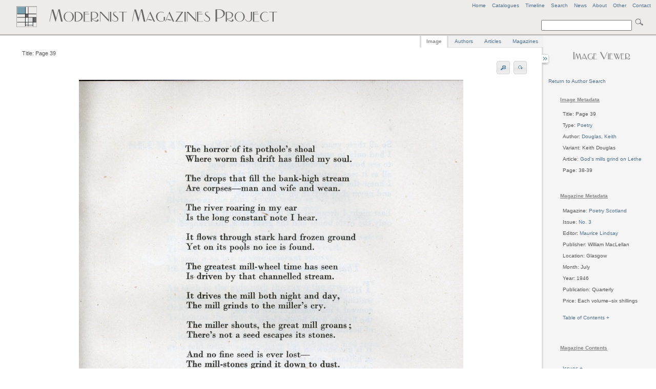

--- FILE ---
content_type: text/html
request_url: http://www.modernistmagazines.com/image_viewer.php?gallery=Poetry%20Scotland&id=4396&author_id=1875&pos=1
body_size: 6730
content:



<!DOCTYPE html PUBLIC "-//W3C//DTD XHTML 1.0 Transitional//EN">
 <!--   "http://www.w3.org/TR/xhtml1/DTD/xhtml1-transitional.dtd">-->
<html xmlns="http://www.w3.org/1999/xhtml" lang="en" xml:lang="en">
<head>
    <title>Modernist Magazines Project - Image Viewer</title>
    <meta http-equiv="Content-Type" content="text/html; charset=utf-8" />
    
     <link href="assets/style.css" rel="stylesheet" type="text/css" media="screen" />
     <link href="assets/emma.css" rel="stylesheet" type="text/css" media="screen" />
     <link href="assets/image_gallery.css" rel="stylesheet" type="text/css" media="screen" />
  <!--   <link href="assets/ui.all.css" rel="stylesheet" type="text/css" media="screen" /> -->
      <link href="assets/ui.tabs.css" rel="stylesheet" type="text/css" media="screen" />
     
     <script type="text/javascript" src="assets/jquery-1.3.2.min.js"></script>
     <script type="text/javascript" src="assets/jquery-ui-1.7.2.custom.min.js"></script>
     <script type="text/javascript" src="assets/jquery.anchor.js"></script>
      <script type="text/javascript" src="assets/jquery.rotate.1-1.js"></script>
      <script type="text/javascript" src="assets/jquery.listnav-2.0.js"></script>
     <script type="text/javascript" src="assets/krell.js"></script>
    
</head>
<body>
  <!--[if IE]><div id="IEroot"><![endif]-->

<div id="outer_wrapper">

    <div id="header">
    
    <div id="header_menu">
    <a title="Modernist Magazines Project Home" href="index.php">Home</a>&nbsp;&nbsp;&nbsp;&nbsp;<a href="catalogues_viewer.php" title="View all Project Catalogues" id="catalogues_menu">Catalogues</a>&nbsp;&nbsp;&nbsp;&nbsp;<!--<a title="View all Articles" id="articles_menu">Articles</a>&nbsp;&nbsp;&nbsp;&nbsp;<a title="View all Authors" id="authors_menu">Authors</a>&nbsp;&nbsp;&nbsp;&nbsp;<a title="View all Image Types" id="types_menu">Types</a>&nbsp;&nbsp;&nbsp;&nbsp;<a title="View all Magazines" href="magazine_viewer.php" id="magazines_menu">Magazines</a>&nbsp;&nbsp;&nbsp;&nbsp;--><a href="timeline.php" title="View a Timeline of the Project's Magazines">Timeline</a><!--&nbsp;&nbsp;&nbsp;&nbsp;<a href="site_index.php" title="View Site Index" id="index_menu">Index</a>-->&nbsp;&nbsp;&nbsp;&nbsp;<a href="search.php" title="Advanced Search" id="search_menu">Search</a>&nbsp;&nbsp;&nbsp;&nbsp;<a href="news.php" title="View latest project news">News</a>&nbsp;&nbsp;&nbsp;&nbsp;<a href="about.php" title="View background information on the project">About</a>&nbsp;&nbsp;&nbsp;&nbsp;<a href="other.php" title="Anything else" id="other_menu">Other</a>&nbsp;&nbsp;&nbsp;&nbsp;<!--<a href="help.php" title="FAQs and Site Help" id="help_menu">Help</a>&nbsp;&nbsp;&nbsp;&nbsp;--><a href="contact.php" title="Contact Us" id="contact_menu">Contact</a>
    </div>
    <!-- end of header menu -->
    
    <br />
            <div id="search">   
            
            <form action="search_results.php?curPage=0"  accept-charset="UTF-8" method="post" id="search-form">
<input type="text" name="basic_query" title="Enter a search term" value="" class="form-text"/>
<input type="submit" title="Click to search site" class="form-submit" />
</form>
            
 <!--  <form action=""  accept-charset="UTF-8" method="post" id="search-form">
<input type="text" name="search" title="Enter the terms you wish to search for." value="Search" class="form-text"/>
<input type="submit" title="Click to search site" class="form-submit" />
</form>-->
</div>
    <!-- end of search -->
    
<!--   <span class="header_logo"><img src="assets/images/mod_h1_lines_grey2.png"></span>-->
   
   <span class="header_logo"><img src="assets/images/mod_mags_mondrian2.png"></span>
   
   </div>
   <!-- end of header -->
   


    <div id="inner_wrapper">   
      
      
      


 

 

 

 

 

 

 

 

 

  

  
      



  
 <div id="right-sidebar">
 <div id="sidebar_content">
  <center><h3><img src="assets/images/image_viewer.png"></h3></center>

<!--     <p>
        <ul>
   <li>Total Images: 72</li>
      </ul>
      </p> -->
      
       <div id="imagereturn_links">
    		<a href="magazine_viewer.php?gallery=Poetry Scotland&author_id=1875">Return to Author Search</a>						
						</div>
      
 
  
 <table>  
 <tr>
 <td>
  <ul>

  <h5>Image Metadata</h5><li>Title: Page 39</li>
<br /><li>Type: <a title="View all images for this type in Poetry Scotland" href="magazine_viewer.php?gallery=Poetry Scotland&amp;type_id=16">Poetry</a></li><br /><li>Author: <a title="View all images for this author in Poetry Scotland" href="magazine_viewer.php?gallery=Poetry Scotland&amp;author_id=1875">Douglas, Keith</a></li><br /><li>Variant: Keith Douglas</li><br /><li>Article: <a title="View all images for this article in Poetry Scotland" href="magazine_viewer.php?gallery=Poetry Scotland&amp;article_id=908">God's mills grind on Lethe</a></li><br /><li>Page: 38-39</li><br />
      
      <br /><h5>Magazine Metadata</h5>
      <li>Magazine: <a title="View all images for Poetry Scotland" href="magazine_viewer.php?gallery=Poetry Scotland">Poetry Scotland</a></li><br /><li>Issue: <a title="View all images for this issue" href="magazine_viewer.php?gallery_id=297">No. 3</a></li>
              
<br /><li editor="Maurice Lindsay" id="editor_bubble" editor_id="34">Editor: <a>Maurice Lindsay</a></li>     
     <br /><li>Publisher: William MacLellan</li>     
              <br /><li>Location: Glasgow</li> 
              <br /><li>Month: July</li>     
        <br /><li>Year: 1946</li>     
             <br /><li>Publication: Quarterly</li>     
                  <br /><li>Price: Each volume--six shillings</li>     
                            
                                 
                          <br /><br /><li><a id="toc_loader">Table of Contents + </a></li><div id="sidebar_toc"><br />
 <ul>
       <li><a href="magazine_viewer.php?gallery=Poetry Scotland&amp;article_id=881" title="Click to view images for A Ballad of Robbie Burns">A Ballad of Robbie Burns</a></li>
           <li><a href="magazine_viewer.php?gallery=Poetry Scotland&amp;article_id=922" title="Click to view images for A challenge to sleep">A challenge to sleep</a></li>
           <li><a href="magazine_viewer.php?gallery=Poetry Scotland&amp;article_id=880" title="Click to view images for A Man of Inconsequent Build">A Man of Inconsequent Build</a></li>
           <li><a href="magazine_viewer.php?gallery=Poetry Scotland&amp;article_id=872" title="Click to view images for Albatross">Albatross</a></li>
           <li><a href="magazine_viewer.php?gallery=Poetry Scotland&amp;article_id=928" title="Click to view images for Book Reviews">Book Reviews</a></li>
           <li><a href="magazine_viewer.php?gallery=Poetry Scotland&amp;article_id=885" title="Click to view images for Boon Companions">Boon Companions</a></li>
           <li><a href="magazine_viewer.php?gallery=Poetry Scotland&amp;article_id=904" title="Click to view images for Castanets">Castanets</a></li>
           <li><a href="magazine_viewer.php?gallery=Poetry Scotland&amp;article_id=900" title="Click to view images for Clann Adhaimh">Clann Adhaimh</a></li>
           <li><a href="magazine_viewer.php?gallery=Poetry Scotland&amp;article_id=912" title="Click to view images for Comfort me now, my love">Comfort me now, my love</a></li>
           <li><a href="magazine_viewer.php?gallery=Poetry Scotland&amp;article_id=896" title="Click to view images for Definition of my brother">Definition of my brother</a></li>
           <li><a href="magazine_viewer.php?gallery=Poetry Scotland&amp;article_id=895" title="Click to view images for Definition of my house">Definition of my house</a></li>
           <li><a href="magazine_viewer.php?gallery=Poetry Scotland&amp;article_id=921" title="Click to view images for Dialogue of the angel and the dead boy">Dialogue of the angel and the dead boy</a></li>
           <li><a href="magazine_viewer.php?gallery=Poetry Scotland&amp;article_id=899" title="Click to view images for Do Bhoirionnach Briagach Coirbte">Do Bhoirionnach Briagach Coirbte</a></li>
           <li><a href="magazine_viewer.php?gallery=Poetry Scotland&amp;article_id=888" title="Click to view images for Easter 1945">Easter 1945</a></li>
           <li><a href="magazine_viewer.php?gallery=Poetry Scotland&amp;article_id=915" title="Click to view images for Easter bells">Easter bells</a></li>
           <li><a href="magazine_viewer.php?gallery=Poetry Scotland&amp;article_id=870" title="Click to view images for Editorial Letter">Editorial Letter</a></li>
           <li><a href="magazine_viewer.php?gallery=Poetry Scotland&amp;article_id=902" title="Click to view images for Flutes">Flutes</a></li>
           <li><a href="magazine_viewer.php?gallery=Poetry Scotland&amp;article_id=892" title="Click to view images for For a wife in Jizzen">For a wife in Jizzen</a></li>
           <li><a href="magazine_viewer.php?gallery=Poetry Scotland&amp;article_id=918" title="Click to view images for From fifth century, A.D.">From fifth century, A.D.</a></li>
           <li><a href="magazine_viewer.php?gallery=Poetry Scotland&amp;article_id=906" title="Click to view images for Genetics">Genetics</a></li>
           <li><a href="magazine_viewer.php?gallery=Poetry Scotland&amp;article_id=908" title="Click to view images for God's mills grind on Lethe">God's mills grind on Lethe</a></li>
           <li><a href="magazine_viewer.php?gallery=Poetry Scotland&amp;article_id=876" title="Click to view images for Hamewith">Hamewith</a></li>
           <li><a href="magazine_viewer.php?gallery=Poetry Scotland&amp;article_id=903" title="Click to view images for Horns">Horns</a></li>
           <li><a href="magazine_viewer.php?gallery=Poetry Scotland&amp;article_id=871" title="Click to view images for Introduction">Introduction</a></li>
           <li><a href="magazine_viewer.php?gallery=Poetry Scotland&amp;article_id=873" title="Click to view images for Lark in the Air">Lark in the Air</a></li>
           <li><a href="magazine_viewer.php?gallery=Poetry Scotland&amp;article_id=909" title="Click to view images for Leukothea">Leukothea</a></li>
           <li><a href="magazine_viewer.php?gallery=Poetry Scotland&amp;article_id=883" title="Click to view images for Listening to a Skylark">Listening to a Skylark</a></li>
           <li><a href="magazine_viewer.php?gallery=Poetry Scotland&amp;article_id=875" title="Click to view images for Loch Leven">Loch Leven</a></li>
           <li><a href="magazine_viewer.php?gallery=Poetry Scotland&amp;article_id=907" title="Click to view images for Love">Love</a></li>
           <li><a href="magazine_viewer.php?gallery=Poetry Scotland&amp;article_id=878" title="Click to view images for Love Song">Love Song</a></li>
           <li><a href="magazine_viewer.php?gallery=Poetry Scotland&amp;article_id=882" title="Click to view images for McAlister">McAlister</a></li>
           <li><a href="magazine_viewer.php?gallery=Poetry Scotland&amp;article_id=898" title="Click to view images for Munelicht">Munelicht</a></li>
           <li><a href="magazine_viewer.php?gallery=Poetry Scotland&amp;article_id=884" title="Click to view images for Nearer, my God, to thee">Nearer, my God, to thee</a></li>
           <li><a href="magazine_viewer.php?gallery=Poetry Scotland&amp;article_id=11" title="Click to view images for None">None</a></li>
           <li><a href="magazine_viewer.php?gallery=Poetry Scotland&amp;article_id=926" title="Click to view images for Notes on a poetry of release">Notes on a poetry of release</a></li>
           <li><a href="magazine_viewer.php?gallery=Poetry Scotland&amp;article_id=886" title="Click to view images for Of my first love">Of my first love</a></li>
           <li><a href="magazine_viewer.php?gallery=Poetry Scotland&amp;article_id=929" title="Click to view images for Oran">Oran</a></li>
           <li><a href="magazine_viewer.php?gallery=Poetry Scotland&amp;article_id=927" title="Click to view images for Pages from Hugh McDiarmid's Notebook">Pages from Hugh McDiarmid's Notebook</a></li>
           <li><a href="magazine_viewer.php?gallery=Poetry Scotland&amp;article_id=925" title="Click to view images for Poem made on the shores of the Sea of Galilee">Poem made on the shores of the Sea of Galilee</a></li>
           <li><a href="magazine_viewer.php?gallery=Poetry Scotland&amp;article_id=874" title="Click to view images for Pompeii">Pompeii</a></li>
           <li><a href="magazine_viewer.php?gallery=Poetry Scotland&amp;article_id=869" title="Click to view images for Quadrilles - Jig Time">Quadrilles - Jig Time</a></li>
           <li><a href="magazine_viewer.php?gallery=Poetry Scotland&amp;article_id=914" title="Click to view images for Rondel">Rondel</a></li>
           <li><a href="magazine_viewer.php?gallery=Poetry Scotland&amp;article_id=890" title="Click to view images for She lauch'd and Skirled">She lauch'd and Skirled</a></li>
           <li><a href="magazine_viewer.php?gallery=Poetry Scotland&amp;article_id=887" title="Click to view images for Six WInters">Six WInters</a></li>
           <li><a href="magazine_viewer.php?gallery=Poetry Scotland&amp;article_id=893" title="Click to view images for Sodger's sang i the Aist">Sodger's sang i the Aist</a></li>
           <li><a href="magazine_viewer.php?gallery=Poetry Scotland&amp;article_id=919" title="Click to view images for Song of sorrow">Song of sorrow</a></li>
           <li><a href="magazine_viewer.php?gallery=Poetry Scotland&amp;article_id=894" title="Click to view images for The bairns' slauchter o Bethlehem">The bairns' slauchter o Bethlehem</a></li>
           <li><a href="magazine_viewer.php?gallery=Poetry Scotland&amp;article_id=913" title="Click to view images for The black cherub">The black cherub</a></li>
           <li><a href="magazine_viewer.php?gallery=Poetry Scotland&amp;article_id=897" title="Click to view images for The Exiled Heart">The Exiled Heart</a></li>
           <li><a href="magazine_viewer.php?gallery=Poetry Scotland&amp;article_id=879" title="Click to view images for The Last Wolf">The Last Wolf</a></li>
           <li><a href="magazine_viewer.php?gallery=Poetry Scotland&amp;article_id=923" title="Click to view images for The perfect beauty">The perfect beauty</a></li>
           <li><a href="magazine_viewer.php?gallery=Poetry Scotland&amp;article_id=911" title="Click to view images for The salmon">The salmon</a></li>
           <li><a href="magazine_viewer.php?gallery=Poetry Scotland&amp;article_id=916" title="Click to view images for The two minutes silence">The two minutes silence</a></li>
           <li><a href="magazine_viewer.php?gallery=Poetry Scotland&amp;article_id=920" title="Click to view images for The Window">The Window</a></li>
           <li><a href="magazine_viewer.php?gallery=Poetry Scotland&amp;article_id=910" title="Click to view images for These grasses, ancient enemies">These grasses, ancient enemies</a></li>
           <li><a href="magazine_viewer.php?gallery=Poetry Scotland&amp;article_id=891" title="Click to view images for To a friend on a campaign">To a friend on a campaign</a></li>
           <li><a href="magazine_viewer.php?gallery=Poetry Scotland&amp;article_id=877" title="Click to view images for To Fame">To Fame</a></li>
           <li><a href="magazine_viewer.php?gallery=Poetry Scotland&amp;article_id=905" title="Click to view images for To George Bannatyne">To George Bannatyne</a></li>
           <li><a href="magazine_viewer.php?gallery=Poetry Scotland&amp;article_id=924" title="Click to view images for To my unborn child">To my unborn child</a></li>
           <li><a href="magazine_viewer.php?gallery=Poetry Scotland&amp;article_id=917" title="Click to view images for To X">To X</a></li>
           <li><a href="magazine_viewer.php?gallery=Poetry Scotland&amp;article_id=889" title="Click to view images for Weary Atlas">Weary Atlas</a></li>
    </ul>
</div><br />      
      
      <!-- volume and issue lists -->
           
      <p>&nbsp;</p><h5>Magazine Contents</h5><br /><li><a id="issue_loader">Issues + </a></li><div id="sidebar_issues"><br /><table>
<ul>
    
    <li>&nbsp;<a title="View all images for this issue" href="magazine_viewer.php?gallery_id=297">No. 3</a></li></ul>
</table></div>      	<!-- end of volume and issue lists -->
      
       <p>&nbsp;</p><h5>Related Material</h5><li><a id="pdf_loader">PDFs + </a></li><div id="sidebar_pdfs"><br />
<table><ul>     <!--  <li></h5></li> -->
   <li><a title="Click to download Poetry Scotland,  No. 3 PDF file" href="/media/pdf/297.pdf"> No. 3</a></li>    </ul></table></div><p>&nbsp;</p>      
      </ul>
      </td>
</tr>
</table>
        
   
   </div>
   <!-- sidebar content -->
        </div>
        <!-- end of right sidebar -->    
        
    
       
        
        <div id="content">
        
                <div id="sidebar_tray"></div>
        
        <div id="sidebar_switch" class="switch_close"></div>
        <div id="sidebar_switch" class="switch_open"></div>                     
        <div id="tabs">
	<ul class="tabs_list">
		<li style="margin-left: -2px; border-left: 3px solid #dedede;"><a title="View Page Image" href="#tabs-1">Image</a></li>
		<li><a title="View all authors for the current Magazine" href="#tabs-2">Authors</a></li>
		<li><a title="View all articles for the Magazine" href="#tabs-3">Articles</a></li>
		<li style="margin-right:-2px;"><a title="View all Magazines" href="#tabs-4">Magazines</a></li>
	</ul>
	

    <div id="tabs-1">
   
    <div id="full_tools">
<li id="image_title">Title: Page 39</li>
<!--<li id="image_options"><a id="rotate_left">Rotate</a><a id="rotate_right">Rotate</a></li>-->
<li id="image_options"><a id="zoom_in" title="Zoom In"><img src="assets/images/zoom_in.png" /></a><a id="zoom_out" title="Zoom Out"><img src="assets/images/zoom_out.png" /></a>&nbsp;<span id="rotate_buttons"><a id="rotate_left" title="Rotate image"><img src="assets/images/rotate.png" /></a><a id="rotate_right" title="Rotate image"><img src="assets/images/rotate.png" /></a></span></li>
<center><span id="zoom_notice">Zoom view: Select image and drag to move </span></center>
</div>

<center>
<div id="image_zoomer" class="zoom_off">
	
<div id="image_full" class="normal_zoom">



	<!--[if IE]><div id="IEimage"><![endif]-->
    <table>
    
    <td>
    <tr><a title="Page 39">
    <img src="images/4396.jpg" alt="Page 39"/>
    </a></tr>
     </td>
     </table>
     <!--[if IE]></div><![endif]-->
     
    </div>
   
        </div>
        </center>
         
<center>
        <div id="pager">
            <table>
			    <tr>
				    <td>
						Current Magazine Author Pager						</td>
				    </tr>
				    
				    
				    <tr>
				    <td>
				    
				    
				    
				    
				        &nbsp;<a href="/image_viewer.php?gallery=Poetry Scotland&id=4397&author_id=1875&pos=2">Next &gt;</a>&nbsp; 
 				    
 
 
				    </td>
                    
       </tr>
            </table>
                       
    </div>
    </center>       </div>
       
       <div id="tabs-2">
       <table>
       <tr>
       <td valign="top">
        <div id="author_left" class="tab_left_div">
        <h4>Current Magazine: Poetry Scotland</h4>                <div id="author_expander">
 <ul>
       <li><a href="#authorAnchor" class="anchorLink" gallery="Poetry Scotland" author_id="13" title="Click to view further information for Author Unknown">Author Unknown</a></li>
           <li><a href="#authorAnchor" class="anchorLink" gallery="Poetry Scotland" author_id="1894" title="Click to view further information for Bruce, George">Bruce, George</a></li>
           <li><a href="#authorAnchor" class="anchorLink" gallery="Poetry Scotland" author_id="298" title="Click to view further information for Cooke, Dorian">Cooke, Dorian</a></li>
           <li><a href="#authorAnchor" class="anchorLink" gallery="Poetry Scotland" author_id="1875" title="Click to view further information for Douglas, Keith">Douglas, Keith</a></li>
           <li><a href="#authorAnchor" class="anchorLink" gallery="Poetry Scotland" author_id="1893" title="Click to view further information for Drinan, Adam">Drinan, Adam</a></li>
           <li><a href="#authorAnchor" class="anchorLink" gallery="Poetry Scotland" author_id="1905" title="Click to view further information for Fitzsimon, Shaun">Fitzsimon, Shaun</a></li>
           <li><a href="#authorAnchor" class="anchorLink" gallery="Poetry Scotland" author_id="1903" title="Click to view further information for Fraser, G. S.">Fraser, G. S.</a></li>
           <li><a href="#authorAnchor" class="anchorLink" gallery="Poetry Scotland" author_id="1895" title="Click to view further information for Garioch, Robert">Garioch, Robert</a></li>
           <li><a href="#authorAnchor" class="anchorLink" gallery="Poetry Scotland" author_id="1877" title="Click to view further information for Graham, W. S.">Graham, W. S.</a></li>
           <li><a href="#authorAnchor" class="anchorLink" gallery="Poetry Scotland" author_id="1899" title="Click to view further information for Hay, Deorsa Caimbeul">Hay, Deorsa Caimbeul</a></li>
           <li><a href="#authorAnchor" class="anchorLink" gallery="Poetry Scotland" author_id="1907" title="Click to view further information for Henderson, Hamish">Henderson, Hamish</a></li>
           <li><a href="#authorAnchor" class="anchorLink" gallery="Poetry Scotland" author_id="1612" title="Click to view further information for Hendry, J. F.">Hendry, J. F.</a></li>
           <li><a href="#authorAnchor" class="anchorLink" gallery="Poetry Scotland" author_id="679" title="Click to view further information for Herring, Robert">Herring, Robert</a></li>
           <li><a href="#authorAnchor" class="anchorLink" gallery="Poetry Scotland" author_id="1901" title="Click to view further information for Hood, Stewart C.">Hood, Stewart C.</a></li>
           <li><a href="#authorAnchor" class="anchorLink" gallery="Poetry Scotland" author_id="1900" title="Click to view further information for Jeffrey, William">Jeffrey, William</a></li>
           <li><a href="#authorAnchor" class="anchorLink" gallery="Poetry Scotland" author_id="1663" title="Click to view further information for Lindsay, Maurice">Lindsay, Maurice</a></li>
           <li><a href="#authorAnchor" class="anchorLink" gallery="Poetry Scotland" author_id="1890" title="Click to view further information for Linklater, Eric">Linklater, Eric</a></li>
           <li><a href="#authorAnchor" class="anchorLink" gallery="Poetry Scotland" author_id="1882" title="Click to view further information for Litvinoff, Emanuel">Litvinoff, Emanuel</a></li>
           <li><a href="#authorAnchor" class="anchorLink" gallery="Poetry Scotland" author_id="829" title="Click to view further information for MacDiarmid, Hugh">MacDiarmid, Hugh</a></li>
           <li><a href="#authorAnchor" class="anchorLink" gallery="Poetry Scotland" author_id="1898" title="Click to view further information for MacGhilleathain, Somhairle">MacGhilleathain, Somhairle</a></li>
           <li><a href="#authorAnchor" class="anchorLink" gallery="Poetry Scotland" author_id="1896" title="Click to view further information for Mackie, Albert">Mackie, Albert</a></li>
           <li><a href="#authorAnchor" class="anchorLink" gallery="Poetry Scotland" author_id="1906" title="Click to view further information for MacRae, D. G.">MacRae, D. G.</a></li>
           <li><a href="#authorAnchor" class="anchorLink" gallery="Poetry Scotland" author_id="1891" title="Click to view further information for McCaig, Norman">McCaig, Norman</a></li>
           <li><a href="#authorAnchor" class="anchorLink" gallery="Poetry Scotland" author_id="1845" title="Click to view further information for McDiarmid, Hugh">McDiarmid, Hugh</a></li>
           <li><a href="#authorAnchor" class="anchorLink" gallery="Poetry Scotland" author_id="942" title="Click to view further information for Moore, Nicholas">Moore, Nicholas</a></li>
           <li><a href="#authorAnchor" class="anchorLink" gallery="Poetry Scotland" author_id="959" title="Click to view further information for Muir, Edwin">Muir, Edwin</a></li>
           <li><a href="#authorAnchor" class="anchorLink" gallery="Poetry Scotland" author_id="1885" title="Click to view further information for Scott, Tom">Scott, Tom</a></li>
           <li><a href="#authorAnchor" class="anchorLink" gallery="Poetry Scotland" author_id="1892" title="Click to view further information for Smith, Sydney Goodsir">Smith, Sydney Goodsir</a></li>
           <li><a href="#authorAnchor" class="anchorLink" gallery="Poetry Scotland" author_id="1902" title="Click to view further information for Stewart, Seamus C.">Stewart, Seamus C.</a></li>
           <li><a href="#authorAnchor" class="anchorLink" gallery="Poetry Scotland" author_id="1904" title="Click to view further information for Tait, William J.">Tait, William J.</a></li>
           <li><a href="#authorAnchor" class="anchorLink" gallery="Poetry Scotland" author_id="1381" title="Click to view further information for Todd, Ruthven">Todd, Ruthven</a></li>
           <li><a href="#authorAnchor" class="anchorLink" gallery="Poetry Scotland" author_id="1664" title="Click to view further information for Tremayne, S. D.">Tremayne, S. D.</a></li>
           <li><a href="#authorAnchor" class="anchorLink" gallery="Poetry Scotland" author_id="23" title="Click to view further information for Various">Various</a></li>
           <li><a href="#authorAnchor" class="anchorLink" gallery="Poetry Scotland" author_id="1897" title="Click to view further information for Young, Douglas">Young, Douglas</a></li>
    </ul>
</div>        </div>
        </td>
          <td valign="top" style="padding-left:50px; padding-top:60px; ">
         <div id="author_right" class="tab_right_div">
  
       </div>
       </td>
 		</tr>
 		</table>
       </div>
       
       <div id="tabs-3">
       <table>
       <tr>
       <td valign="top">
         <div id="article_left" class="tab_left_div">
       <h4>Current Magazine: Poetry Scotland</h4>                <div id="article_expander">
 <ul>
       <li><a href="#articleAnchor" class="anchorLink" gallery="Poetry Scotland" article_id="881" title="Click to view further information for A Ballad of Robbie Burns">A Ballad of Robbie Burns</a></li>
           <li><a href="#articleAnchor" class="anchorLink" gallery="Poetry Scotland" article_id="922" title="Click to view further information for A challenge to sleep">A challenge to sleep</a></li>
           <li><a href="#articleAnchor" class="anchorLink" gallery="Poetry Scotland" article_id="880" title="Click to view further information for A Man of Inconsequent Build">A Man of Inconsequent Build</a></li>
           <li><a href="#articleAnchor" class="anchorLink" gallery="Poetry Scotland" article_id="872" title="Click to view further information for Albatross">Albatross</a></li>
           <li><a href="#articleAnchor" class="anchorLink" gallery="Poetry Scotland" article_id="928" title="Click to view further information for Book Reviews">Book Reviews</a></li>
           <li><a href="#articleAnchor" class="anchorLink" gallery="Poetry Scotland" article_id="885" title="Click to view further information for Boon Companions">Boon Companions</a></li>
           <li><a href="#articleAnchor" class="anchorLink" gallery="Poetry Scotland" article_id="904" title="Click to view further information for Castanets">Castanets</a></li>
           <li><a href="#articleAnchor" class="anchorLink" gallery="Poetry Scotland" article_id="900" title="Click to view further information for Clann Adhaimh">Clann Adhaimh</a></li>
           <li><a href="#articleAnchor" class="anchorLink" gallery="Poetry Scotland" article_id="912" title="Click to view further information for Comfort me now, my love">Comfort me now, my love</a></li>
           <li><a href="#articleAnchor" class="anchorLink" gallery="Poetry Scotland" article_id="896" title="Click to view further information for Definition of my brother">Definition of my brother</a></li>
           <li><a href="#articleAnchor" class="anchorLink" gallery="Poetry Scotland" article_id="895" title="Click to view further information for Definition of my house">Definition of my house</a></li>
           <li><a href="#articleAnchor" class="anchorLink" gallery="Poetry Scotland" article_id="921" title="Click to view further information for Dialogue of the angel and the dead boy">Dialogue of the angel and the dead boy</a></li>
           <li><a href="#articleAnchor" class="anchorLink" gallery="Poetry Scotland" article_id="899" title="Click to view further information for Do Bhoirionnach Briagach Coirbte">Do Bhoirionnach Briagach Coirbte</a></li>
           <li><a href="#articleAnchor" class="anchorLink" gallery="Poetry Scotland" article_id="888" title="Click to view further information for Easter 1945">Easter 1945</a></li>
           <li><a href="#articleAnchor" class="anchorLink" gallery="Poetry Scotland" article_id="915" title="Click to view further information for Easter bells">Easter bells</a></li>
           <li><a href="#articleAnchor" class="anchorLink" gallery="Poetry Scotland" article_id="870" title="Click to view further information for Editorial Letter">Editorial Letter</a></li>
           <li><a href="#articleAnchor" class="anchorLink" gallery="Poetry Scotland" article_id="902" title="Click to view further information for Flutes">Flutes</a></li>
           <li><a href="#articleAnchor" class="anchorLink" gallery="Poetry Scotland" article_id="892" title="Click to view further information for For a wife in Jizzen">For a wife in Jizzen</a></li>
           <li><a href="#articleAnchor" class="anchorLink" gallery="Poetry Scotland" article_id="918" title="Click to view further information for From fifth century, A.D.">From fifth century, A.D.</a></li>
           <li><a href="#articleAnchor" class="anchorLink" gallery="Poetry Scotland" article_id="906" title="Click to view further information for Genetics">Genetics</a></li>
           <li><a href="#articleAnchor" class="anchorLink" gallery="Poetry Scotland" article_id="908" title="Click to view further information for God's mills grind on Lethe">God's mills grind on Lethe</a></li>
           <li><a href="#articleAnchor" class="anchorLink" gallery="Poetry Scotland" article_id="876" title="Click to view further information for Hamewith">Hamewith</a></li>
           <li><a href="#articleAnchor" class="anchorLink" gallery="Poetry Scotland" article_id="903" title="Click to view further information for Horns">Horns</a></li>
           <li><a href="#articleAnchor" class="anchorLink" gallery="Poetry Scotland" article_id="871" title="Click to view further information for Introduction">Introduction</a></li>
           <li><a href="#articleAnchor" class="anchorLink" gallery="Poetry Scotland" article_id="873" title="Click to view further information for Lark in the Air">Lark in the Air</a></li>
           <li><a href="#articleAnchor" class="anchorLink" gallery="Poetry Scotland" article_id="909" title="Click to view further information for Leukothea">Leukothea</a></li>
           <li><a href="#articleAnchor" class="anchorLink" gallery="Poetry Scotland" article_id="883" title="Click to view further information for Listening to a Skylark">Listening to a Skylark</a></li>
           <li><a href="#articleAnchor" class="anchorLink" gallery="Poetry Scotland" article_id="875" title="Click to view further information for Loch Leven">Loch Leven</a></li>
           <li><a href="#articleAnchor" class="anchorLink" gallery="Poetry Scotland" article_id="907" title="Click to view further information for Love">Love</a></li>
           <li><a href="#articleAnchor" class="anchorLink" gallery="Poetry Scotland" article_id="878" title="Click to view further information for Love Song">Love Song</a></li>
           <li><a href="#articleAnchor" class="anchorLink" gallery="Poetry Scotland" article_id="882" title="Click to view further information for McAlister">McAlister</a></li>
           <li><a href="#articleAnchor" class="anchorLink" gallery="Poetry Scotland" article_id="898" title="Click to view further information for Munelicht">Munelicht</a></li>
           <li><a href="#articleAnchor" class="anchorLink" gallery="Poetry Scotland" article_id="884" title="Click to view further information for Nearer, my God, to thee">Nearer, my God, to thee</a></li>
           <li><a href="#articleAnchor" class="anchorLink" gallery="Poetry Scotland" article_id="11" title="Click to view further information for None">None</a></li>
           <li><a href="#articleAnchor" class="anchorLink" gallery="Poetry Scotland" article_id="926" title="Click to view further information for Notes on a poetry of release">Notes on a poetry of release</a></li>
           <li><a href="#articleAnchor" class="anchorLink" gallery="Poetry Scotland" article_id="886" title="Click to view further information for Of my first love">Of my first love</a></li>
           <li><a href="#articleAnchor" class="anchorLink" gallery="Poetry Scotland" article_id="929" title="Click to view further information for Oran">Oran</a></li>
           <li><a href="#articleAnchor" class="anchorLink" gallery="Poetry Scotland" article_id="927" title="Click to view further information for Pages from Hugh McDiarmid's Notebook">Pages from Hugh McDiarmid's Notebook</a></li>
           <li><a href="#articleAnchor" class="anchorLink" gallery="Poetry Scotland" article_id="925" title="Click to view further information for Poem made on the shores of the Sea of Galilee">Poem made on the shores of the Sea of Galilee</a></li>
           <li><a href="#articleAnchor" class="anchorLink" gallery="Poetry Scotland" article_id="874" title="Click to view further information for Pompeii">Pompeii</a></li>
           <li><a href="#articleAnchor" class="anchorLink" gallery="Poetry Scotland" article_id="869" title="Click to view further information for Quadrilles - Jig Time">Quadrilles - Jig Time</a></li>
           <li><a href="#articleAnchor" class="anchorLink" gallery="Poetry Scotland" article_id="914" title="Click to view further information for Rondel">Rondel</a></li>
           <li><a href="#articleAnchor" class="anchorLink" gallery="Poetry Scotland" article_id="890" title="Click to view further information for She lauch'd and Skirled">She lauch'd and Skirled</a></li>
           <li><a href="#articleAnchor" class="anchorLink" gallery="Poetry Scotland" article_id="887" title="Click to view further information for Six WInters">Six WInters</a></li>
           <li><a href="#articleAnchor" class="anchorLink" gallery="Poetry Scotland" article_id="893" title="Click to view further information for Sodger's sang i the Aist">Sodger's sang i the Aist</a></li>
           <li><a href="#articleAnchor" class="anchorLink" gallery="Poetry Scotland" article_id="919" title="Click to view further information for Song of sorrow">Song of sorrow</a></li>
           <li><a href="#articleAnchor" class="anchorLink" gallery="Poetry Scotland" article_id="894" title="Click to view further information for The bairns' slauchter o Bethlehem">The bairns' slauchter o Bethlehem</a></li>
           <li><a href="#articleAnchor" class="anchorLink" gallery="Poetry Scotland" article_id="913" title="Click to view further information for The black cherub">The black cherub</a></li>
           <li><a href="#articleAnchor" class="anchorLink" gallery="Poetry Scotland" article_id="897" title="Click to view further information for The Exiled Heart">The Exiled Heart</a></li>
           <li><a href="#articleAnchor" class="anchorLink" gallery="Poetry Scotland" article_id="879" title="Click to view further information for The Last Wolf">The Last Wolf</a></li>
           <li><a href="#articleAnchor" class="anchorLink" gallery="Poetry Scotland" article_id="923" title="Click to view further information for The perfect beauty">The perfect beauty</a></li>
           <li><a href="#articleAnchor" class="anchorLink" gallery="Poetry Scotland" article_id="911" title="Click to view further information for The salmon">The salmon</a></li>
           <li><a href="#articleAnchor" class="anchorLink" gallery="Poetry Scotland" article_id="916" title="Click to view further information for The two minutes silence">The two minutes silence</a></li>
           <li><a href="#articleAnchor" class="anchorLink" gallery="Poetry Scotland" article_id="920" title="Click to view further information for The Window">The Window</a></li>
           <li><a href="#articleAnchor" class="anchorLink" gallery="Poetry Scotland" article_id="910" title="Click to view further information for These grasses, ancient enemies">These grasses, ancient enemies</a></li>
           <li><a href="#articleAnchor" class="anchorLink" gallery="Poetry Scotland" article_id="891" title="Click to view further information for To a friend on a campaign">To a friend on a campaign</a></li>
           <li><a href="#articleAnchor" class="anchorLink" gallery="Poetry Scotland" article_id="877" title="Click to view further information for To Fame">To Fame</a></li>
           <li><a href="#articleAnchor" class="anchorLink" gallery="Poetry Scotland" article_id="905" title="Click to view further information for To George Bannatyne">To George Bannatyne</a></li>
           <li><a href="#articleAnchor" class="anchorLink" gallery="Poetry Scotland" article_id="924" title="Click to view further information for To my unborn child">To my unborn child</a></li>
           <li><a href="#articleAnchor" class="anchorLink" gallery="Poetry Scotland" article_id="917" title="Click to view further information for To X">To X</a></li>
           <li><a href="#articleAnchor" class="anchorLink" gallery="Poetry Scotland" article_id="889" title="Click to view further information for Weary Atlas">Weary Atlas</a></li>
    </ul>
</div>        </div>
        </td>
          <td valign="top" style="padding-left:50px; padding-top:60px; ">
         <div id="article_right" class="tab_right_div">
  
       </div>
       	</td>
 		</tr>
 		</table>
       </div>
       
       <div id="tabs-4">

         <div id="search_magazines">
  <a name="myAnchor" id="myAnchor"></a>
 <div id="catalogue_viewer">
 <br />
  <h4>Current Magazine: Poetry Scotland</h4>          	</div>
  	<p>&nbsp;</p>
  <div id="demoOne-nav" class="listNav">
            
        </div>

       <table>
       <tr>
       
       <td valign="top">
       <div id="searchmagazine_left" class="tab_left_div">
        

<div id="magazine_expander">
 <ul id="demoOne">
       <li><a cover_id="" href="#myAnchor" class="anchorLink" title="Click to view all current issues and volumes for Acorn">Acorn</a></li>
           <li><a cover_id="" href="#myAnchor" class="anchorLink" title="Click to view all current issues and volumes for Adelphi">Adelphi</a></li>
           <li><a cover_id="" href="#myAnchor" class="anchorLink" title="Click to view all current issues and volumes for Arson">Arson</a></li>
           <li><a cover_id="" href="#myAnchor" class="anchorLink" title="Click to view all current issues and volumes for Art and Letters">Art and Letters</a></li>
           <li><a cover_id="" href="#myAnchor" class="anchorLink" title="Click to view all current issues and volumes for Bell">Bell</a></li>
           <li><a cover_id="" href="#myAnchor" class="anchorLink" title="Click to view all current issues and volumes for Beltaine">Beltaine</a></li>
           <li><a cover_id="" href="#myAnchor" class="anchorLink" title="Click to view all current issues and volumes for Bermondsey Book">Bermondsey Book</a></li>
           <li><a cover_id="" href="#myAnchor" class="anchorLink" title="Click to view all current issues and volumes for Blast">Blast</a></li>
           <li><a cover_id="" href="#myAnchor" class="anchorLink" title="Click to view all current issues and volumes for Blue Review">Blue Review</a></li>
           <li><a cover_id="" href="#myAnchor" class="anchorLink" title="Click to view all current issues and volumes for Calendar of Modern Letters">Calendar of Modern Letters</a></li>
           <li><a cover_id="" href="#myAnchor" class="anchorLink" title="Click to view all current issues and volumes for Chameleon">Chameleon</a></li>
           <li><a cover_id="" href="#myAnchor" class="anchorLink" title="Click to view all current issues and volumes for Chapbook">Chapbook</a></li>
           <li><a cover_id="" href="#myAnchor" class="anchorLink" title="Click to view all current issues and volumes for Close Up">Close Up</a></li>
           <li><a cover_id="" href="#myAnchor" class="anchorLink" title="Click to view all current issues and volumes for Contemporary Poetry and Prose">Contemporary Poetry and Prose</a></li>
           <li><a cover_id="" href="#myAnchor" class="anchorLink" title="Click to view all current issues and volumes for Coterie">Coterie</a></li>
           <li><a cover_id="" href="#myAnchor" class="anchorLink" title="Click to view all current issues and volumes for Criterion">Criterion</a></li>
           <li><a cover_id="" href="#myAnchor" class="anchorLink" title="Click to view all current issues and volumes for Dana">Dana</a></li>
           <li><a cover_id="" href="#myAnchor" class="anchorLink" title="Click to view all current issues and volumes for Daylight">Daylight</a></li>
           <li><a cover_id="" href="#myAnchor" class="anchorLink" title="Click to view all current issues and volumes for Dial">Dial</a></li>
           <li><a cover_id="" href="#myAnchor" class="anchorLink" title="Click to view all current issues and volumes for Dome">Dome</a></li>
           <li><a cover_id="" href="#myAnchor" class="anchorLink" title="Click to view all current issues and volumes for Egoist">Egoist</a></li>
           <li><a cover_id="" href="#myAnchor" class="anchorLink" title="Click to view all current issues and volumes for Enemy">Enemy</a></li>
           <li><a cover_id="" href="#myAnchor" class="anchorLink" title="Click to view all current issues and volumes for English Review">English Review</a></li>
           <li><a cover_id="" href="#myAnchor" class="anchorLink" title="Click to view all current issues and volumes for Epilogue">Epilogue</a></li>
           <li><a cover_id="" href="#myAnchor" class="anchorLink" title="Click to view all current issues and volumes for European Quarterly">European Quarterly</a></li>
           <li><a cover_id="" href="#myAnchor" class="anchorLink" title="Click to view all current issues and volumes for Evergreen">Evergreen</a></li>
           <li><a cover_id="" href="#myAnchor" class="anchorLink" title="Click to view all current issues and volumes for Experiment">Experiment</a></li>
           <li><a cover_id="" href="#myAnchor" class="anchorLink" title="Click to view all current issues and volumes for Germ">Germ</a></li>
           <li><a cover_id="" href="#myAnchor" class="anchorLink" title="Click to view all current issues and volumes for Green Sheaf">Green Sheaf</a></li>
           <li><a cover_id="" href="#myAnchor" class="anchorLink" title="Click to view all current issues and volumes for Indian Writing">Indian Writing</a></li>
           <li><a cover_id="" href="#myAnchor" class="anchorLink" title="Click to view all current issues and volumes for Kingdom Come">Kingdom Come</a></li>
           <li><a cover_id="" href="#myAnchor" class="anchorLink" title="Click to view all current issues and volumes for Klaxon">Klaxon</a></li>
           <li><a cover_id="" href="#myAnchor" class="anchorLink" title="Click to view all current issues and volumes for Left Review">Left Review</a></li>
           <li><a cover_id="" href="#myAnchor" class="anchorLink" title="Click to view all current issues and volumes for Life and Letters">Life and Letters</a></li>
           <li><a cover_id="" href="#myAnchor" class="anchorLink" title="Click to view all current issues and volumes for London Mercury">London Mercury</a></li>
           <li><a cover_id="" href="#myAnchor" class="anchorLink" title="Click to view all current issues and volumes for London Mercury and Bookman">London Mercury and Bookman</a></li>
           <li><a cover_id="" href="#myAnchor" class="anchorLink" title="Click to view all current issues and volumes for Million New Left Writing">Million New Left Writing</a></li>
           <li><a cover_id="" href="#myAnchor" class="anchorLink" title="Click to view all current issues and volumes for Modern Scot">Modern Scot</a></li>
           <li><a cover_id="" href="#myAnchor" class="anchorLink" title="Click to view all current issues and volumes for New Age">New Age</a></li>
           <li><a cover_id="" href="#myAnchor" class="anchorLink" title="Click to view all current issues and volumes for New Cow">New Cow</a></li>
           <li><a cover_id="" href="#myAnchor" class="anchorLink" title="Click to view all current issues and volumes for New English Weekly">New English Weekly</a></li>
           <li><a cover_id="" href="#myAnchor" class="anchorLink" title="Click to view all current issues and volumes for New Numbers">New Numbers</a></li>
           <li><a cover_id="" href="#myAnchor" class="anchorLink" title="Click to view all current issues and volumes for New Verse">New Verse</a></li>
           <li><a cover_id="" href="#myAnchor" class="anchorLink" title="Click to view all current issues and volumes for New Writing">New Writing</a></li>
           <li><a cover_id="" href="#myAnchor" class="anchorLink" title="Click to view all current issues and volumes for Northern Review">Northern Review</a></li>
           <li><a cover_id="" href="#myAnchor" class="anchorLink" title="Click to view all current issues and volumes for Open Window">Open Window</a></li>
           <li><a cover_id="" href="#myAnchor" class="anchorLink" title="Click to view all current issues and volumes for Others">Others</a></li>
           <li><a cover_id="" href="#myAnchor" class="anchorLink" title="Click to view all current issues and volumes for Owl">Owl</a></li>
           <li><a cover_id="" href="#myAnchor" class="anchorLink" title="Click to view all current issues and volumes for Oxford and Cambridge Magazine">Oxford and Cambridge Magazine</a></li>
           <li><a cover_id="" href="#myAnchor" class="anchorLink" title="Click to view all current issues and volumes for Pageant">Pageant</a></li>
           <li><a cover_id="" href="#myAnchor" class="anchorLink" title="Click to view all current issues and volumes for Poetry">Poetry</a></li>
           <li><a cover_id="" href="#myAnchor" class="anchorLink" title="Click to view all current issues and volumes for Poetry and Drama">Poetry and Drama</a></li>
           <li><a cover_id="" href="#myAnchor" class="anchorLink" title="Click to view all current issues and volumes for Poetry Review">Poetry Review</a></li>
           <li><a cover_id="" href="#myAnchor" class="anchorLink" title="Click to view all current issues and volumes for Poetry Scotland">Poetry Scotland</a></li>
           <li><a cover_id="" href="#myAnchor" class="anchorLink" title="Click to view all current issues and volumes for Samhain">Samhain</a></li>
           <li><a cover_id="" href="#myAnchor" class="anchorLink" title="Click to view all current issues and volumes for Savoy">Savoy</a></li>
           <li><a cover_id="" href="#myAnchor" class="anchorLink" title="Click to view all current issues and volumes for Scottish Chapbook">Scottish Chapbook</a></li>
           <li><a cover_id="" href="#myAnchor" class="anchorLink" title="Click to view all current issues and volumes for Scrutiny">Scrutiny</a></li>
           <li><a cover_id="" href="#myAnchor" class="anchorLink" title="Click to view all current issues and volumes for Seed">Seed</a></li>
           <li><a cover_id="" href="#myAnchor" class="anchorLink" title="Click to view all current issues and volumes for Signature">Signature</a></li>
           <li><a cover_id="" href="#myAnchor" class="anchorLink" title="Click to view all current issues and volumes for Studio">Studio</a></li>
           <li><a cover_id="" href="#myAnchor" class="anchorLink" title="Click to view all current issues and volumes for Twentieth Century Verse">Twentieth Century Verse</a></li>
           <li><a cover_id="" href="#myAnchor" class="anchorLink" title="Click to view all current issues and volumes for Tyro">Tyro</a></li>
           <li><a cover_id="" href="#myAnchor" class="anchorLink" title="Click to view all current issues and volumes for Village Magazine">Village Magazine</a></li>
           <li><a cover_id="" href="#myAnchor" class="anchorLink" title="Click to view all current issues and volumes for Voices">Voices</a></li>
           <li><a cover_id="" href="#myAnchor" class="anchorLink" title="Click to view all current issues and volumes for Wales">Wales</a></li>
           <li><a cover_id="" href="#myAnchor" class="anchorLink" title="Click to view all current issues and volumes for Welsh Review">Welsh Review</a></li>
           <li><a cover_id="" href="#myAnchor" class="anchorLink" title="Click to view all current issues and volumes for Wheels - 1920">Wheels - 1920</a></li>
           <li><a cover_id="" href="#myAnchor" class="anchorLink" title="Click to view all current issues and volumes for Yellow Book">Yellow Book</a></li>
    </ul>
</div>        </div>
        </td>
        
        <td valign="top" style="padding-left:100px; padding-top:60px; ">
       <div id="magazine_right" class="tab_right_div">
       
       </div>
 		</td>
 		
 		</tr>
 		</table>
 		</div>
       
        </div> 
        
        
        
        </div>
        <!-- end of main content -->
        
     
        
    </div>
    <!-- end of inner wrapper -->
    
    

      <div id="footer-push"></div>
</div>

<div id="footer">
    
</div>
<!-- end of footer -->

 <div id="copyright">
    <p>Design by <a href="mailto:ancientlives@ctsdh.luc.edu">ancientlives</a><br />
    &copy;
    
    2006-2026    </p>
    
    </div>
    <!-- end of copyright -->
    
    <center>
    <div id="footer_notice">
        <a href="other.php" title="Project's Copyright Notice">Copyright Notice</a><br /><br />
   <!-- <img src="assets/images/aqua_wave.png"/>-->
    </div>
    </center>
    
    <div id="footer_banners">
    <a href="http://www.ahrc.ac.uk" title="Arts and Humanities Research Council">Funded by the AHRC</a>
   <!-- <a href="http://www.ahrc.ac.uk" title="Funded by the AHRC"><img src="assets/images/ahrc_logo.gif"/></a>-->
    </div>

 
<!-- start of bubble -->
<div id="bubble_outer">
<div id="bubble_contents" class="draggable ui-widget-content">
   
<div id="popup_note" class="scroll-pane">
    <div id="close_bubble" class="close"><a>Close</a></div>
    <div id="ajax_note"></div>
</div>
   
</div>    
</div>
<!-- end of bubble -->
 <!--[if IE]></div><![endif]-->
</body>
</html>